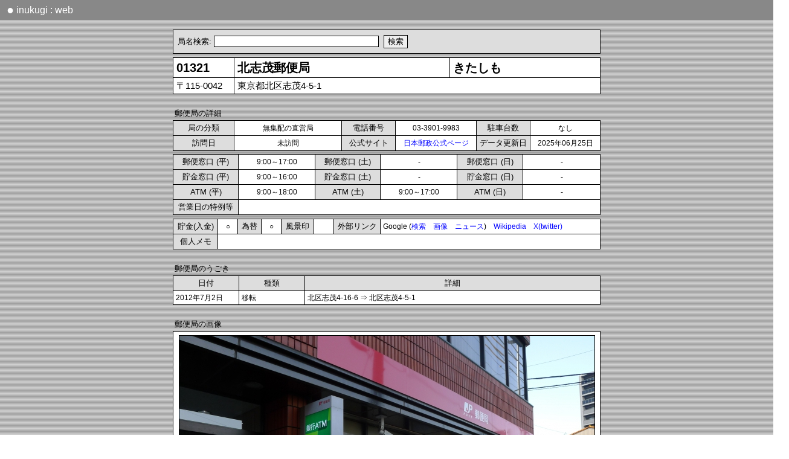

--- FILE ---
content_type: text/html; charset=utf-8
request_url: https://r3.quicca.com/~postal/detail.php?code=01321
body_size: 5366
content:
<!DOCTYPE HTML PUBLIC "-//W3C//DTD HTML 4.01 Transitional//EN"
"http://www.w3.org/TR/html4/loose.dtd"><HTML>
<HEAD>
<META http-equiv="content-language" content="ja">
<META name="viewport" content="initial-scale=1.0">
<link href="css/detail2.css?v=8" rel="stylesheet" type="text/css">
<SCRIPT type="text/javascript">local = false;</SCRIPT>
<SCRIPT type="text/javascript" src="___ajax.js"></SCRIPT>
<SCRIPT type="text/javascript" src="___cookie.js"></SCRIPT>
<SCRIPT type="text/javascript" src="___mouse.js"></SCRIPT>
<SCRIPT type="text/javascript" src="___urlencode.js"></SCRIPT>


<TITLE>北志茂郵便局 | inukugi web |</TITLE>
</HEAD>
<BODY>

<DIV id=routepopup style='position:absolute;background-color:#ffffff;top:100;left:10;'></DIV>
<DIV id=areamap style="position:absolute;visibility:hidden; background-color:#444444"></DIV>
	

<SCRIPT type="application/ld+json">
	// Googleドメイン名表示対策
	{
	  "@context" : "https://schema.org",
	  "@type" : "WebSite",
	  "name" : "inukugi : web",
	  "alternateName" : "iukugiweb",
	  "url" : "https://r3.quicca.com/~postal/",
	  "potentialAction": {
	    "@type": "SearchAction",
	    "target": {
	      "@type": "EntryPoint",
	      "urlTemplate": "https://query.example.com/search?q={search_term_string}"
	    },
	    "query-input": "required name=search_term_string"
	  }
	}
</SCRIPT>

<STYLE type="text/css">
 DIV.header {
	background:#888888;padding:5pt;color:white;font-family:Meiryo, sans-serif;font-size:12pt;
 	width:100%;	height:15pt;line-height:120%;
 }
 DIV.header2{
 	width:98%;
 }
 A.header{
	color:white;padding:3pt;
 }
 A:hover.header   { 
	background:transparent;	font-weight:bold;
 }
 SPAN.mark{
 	 font-size:15pt; vertical-align: top;
 }
</STYLE>
<META http-equiv="content-language" content="ja">
<SCRIPT>
	//MacOS系環境での文字間隔開きすぎに対応するためのもの
	var os = navigator.platform;
	var ua = navigator.userAgent;
	var mac = 0;

	if(os.indexOf("Mac")!=-1) mac = 1;
	if(os.indexOf("iPad")!=-1) mac = 1;
	if(os.indexOf("iPhone")!=-1) mac = 1;
	if(mac == 1) document.write("<STYLE>BODY{letter-spacing: -0.3pt;}</STYLE>");

	var ip = 0;	
	if(os.indexOf("iPad")!=-1) ip = 1;
	if(os.indexOf("iPhone")!=-1) ip = 1;
	if(ua.indexOf("Android") > 0) ip = 1;
	
	//var sw = document.body.clientWidth;
	var sw = window.innerWidth;
	if(sw > 980){
		//ブラウザ横幅がある程度ある場合は横スクロールバーをなくす
		document.write("<STYLE>BODY{overflow-x:hidden;}</STYLE>");
	}
	/*
	function fixScrollX(){
		//ipad用 横スクロールした時にバーが切れるのを修正する
		scw = window.scrollX;
		w = window.innerWidth;
		//if(ip) w = screen.width;
		
		w = w + scw;
		w = w + "px";
		document.getElementById('head').style.width=w;
		document.getElementById('foot').style.width=w;
	}
	if(ip) window.onscroll = fixScrollX; //リサイズ時のバー切れ対策 (Android, iphone))
	*/
</SCRIPT>
	
<DIV class=header id=head>
	<DIV class=header2>
		<A href='index.php' class=header><SPAN class=mark>●</SPAN> inukugi : web</A>
	</DIV>
</DIV>
	
<!-- 検索窓 START-->
<BR>
<TABLE align=center width=708 class=c><TR><TD class=index5>
<SCRIPT type="text/javascript" src="___search_post.js"></script>
</TABLE>
<!-- 検索窓 END-->
<SCRIPT>
			var code2 = '01321';
			var detail_narrow = false;
			if(window.innerWidth < 560) detail_narrow = true;
				</SCRIPT><SCRIPT type='text/javascript'>var poschk = 'A';</SCRIPT><TABLE align=center width=708 class=c>
<TR><TD class=name width=90>01321<TD class=name><NOBR>北志茂郵便局</NOBR><TD class=name>きたしも<TR><TD class=add>〒115-0042<TD colspan=2 class=add>東京都北区志茂4-5-1</TD></TR>
</TABLE><BR>
<TABLE align=center width=708><TR><TD class=tit>郵便局の詳細</TABLE><TABLE align=center width=708 class=c>
<TR><TD class=index width=92>局の分類<TD class=detail width=120 align=center>無集配の直営局<TD class=index width=80>電話番号<TD class=detail align=center>03-3901-9983<TD class=index width=80>駐車台数<TD class=detail align=center>なし
<TR><TD class=index width=80>訪問日<TD class=detail align=center width=170>未訪問<TD class=index width=80>公式サイト<TD class=detail align=center><A href='https://map.japanpost.jp/p/search/dtl/300101321000/' target=_blank>日本郵政公式ページ</A><TD class=index>データ更新日<TD class=detail align=center>2025年06月25日</TABLE>
<TABLE align=center class=c width=708>
<TR><TD class=index width=92>郵便窓口 (平)<TD class=detail width=110 align=center>9:00～17:00<TD class=index width=92>郵便窓口 (土)<TD class=detail width=110 align=center>-<TD class=index width=92>郵便窓口 (日)<TD class=detail width=110 align=center>-<TR><TD class=index>貯金窓口 (平)<TD class=detail align=center>9:00～16:00<TD class=index>貯金窓口 (土)<TD class=detail align=center>-<TD class=index>貯金窓口 (日)<TD class=detail align=center>-<TR><TD class=index>ATM (平)<TD class=detail align=center>9:00～18:00<TD class=index>ATM (土)<TD class=detail align=center>9:00～17:00<TD class=index>ATM (日)<TD class=detail align=center>-<TR><TD class=index>営業日の特例等<TD class=detail colspan=5></TABLE>
<TABLE align=center width=708 class=c><TR><TD class=index width=65>貯金(入金)<TD class=detail align=center width=25>○<TD class=index width=30>為替<TD class=detail align=center width=25>○<TD class=index width=45>風景印<TD class=detail align=center width=25><TD class=index width=68>外部リンク<TD class=detail>Google (<A href='https://www.google.co.jp/search?hl=ja&as_oq="北志茂郵便局"+"北志茂局"&as_eq=yelp+yapy+%E9%80%81%E6%96%99+%E3%82%BF%E3%82%A6%E3%83%B3%E3%82%AC%E3%82%A4%E3%83%89+%E6%99%82%E9%96%93%E8%B2%B8+%E8%B3%83%E8%B2%B8+%E9%9B%BB%E8%A9%B1%E7%95%AA%E5%8F%B7+%E5%A4%A9%E6%B0%97+%E4%B8%8D%E5%8B%95%E7%94%A3+%E7%89%A9%E4%BB%B6+%E3%82%B0%E3%83%AB%E3%83%A1+%E3%82%A2%E3%83%97%E3%83%AA+%E5%8F%A3%E3%82%B3%E3%83%9F&as_qdr=all&as_occt=any&safe=images' target=_blank>検索</A>　<A href='https://www.google.co.jp/search?as_st=y&tbm=isch&hl=ja&as_oq="北志茂郵便局"+"北志茂局"&as_eq=yelp+yapy+%E9%80%81%E6%96%99+%E3%82%BF%E3%82%A6%E3%83%B3%E3%82%AC%E3%82%A4%E3%83%89+%E6%99%82%E9%96%93%E8%B2%B8+%E8%B3%83%E8%B2%B8+%E9%9B%BB%E8%A9%B1%E7%95%AA%E5%8F%B7+%E5%A4%A9%E6%B0%97+%E4%B8%8D%E5%8B%95%E7%94%A3+%E7%89%A9%E4%BB%B6+%E3%82%B0%E3%83%AB%E3%83%A1+%E3%82%A2%E3%83%97%E3%83%AA+%E5%8F%A3%E3%82%B3%E3%83%9F&tbm=isch&safe=images' target=_blank>画像</A>　<A href='https://www.google.co.jp/search?as_oq="北志茂郵便局"+"北志茂局"&tbm=nws' target=_blank>ニュース</A>)　<A href='https://ja.wikipedia.org/w/index.php?search="北志茂郵便局"' target=_blank>Wikipedia</A>　<A href='https://twitter.com/search?l=&q=("北志茂郵便局" OR "北志茂局")&src=typd&lang=ja&f=live' target=_blank>X(twitter)</A><TR><TD class=index>個人メモ<TD colspan=7 class=detail><DIV id=descy></DIV><DIV id=descconf></DIV></TABLE>
<INPUT type=hidden value='' id=descx><BR><TABLE align=center width=708><TR><TD class=tit>郵便局のうごき</TABLE><TABLE align=center width=708 class=c>
<TR><TD class=index width=100>日付<TD class=index width=100>種類<TD class=index>詳細
<TR><TD class=detail>2012年7月2日<TD class=detail>移転<TD class=detail>北区志茂4-16-6 ⇒ 北区志茂4-5-1<BR></TABLE><SCRIPT>imgdesc=new Array(); code=new Array(); filename=new Array();orders=new Array();imgyear=new Array();</SCRIPT><BR><TABLE align=center Width=708><TR><TD class=tit>郵便局の画像</TABLE><TABLE align=center width=708 class=c>
<TR><TD class=img><DIV id=imgbox style='text-align:center'><IMG src=img/06/01321-21f7ee464c756771708465e0c9a5844f.jpg width=687 height=515 border=1></DIV><DIV class=cap id=caption>局舎 (2023)</DIV>
<SCRIPT>filename[0]='06/01321-21f7ee464c756771708465e0c9a5844f';orders[0]=0;code[0]='01321';imgdesc[0]='局舎';imgyear[0]='2023';</SCRIPT></TABLE><BR><TABLE align=center width=708 id=hook><TR><TD class=tit colspan=100>郵便局の位置</TABLE><TABLE align=center width=708 class=c>
<TR><TD class=detail colspan=4 style=padding:0pt><DIV style='width:699;height:505;padding:5pt'><iframe width=694 height=504 frameborder=0 scrolling=no marginheight=0 marginwidth=0 id=map></iframe></DIV><TR><TD class=map_title>大きなマップ<TD class=detail><A href='https://r3.quicca.com/~postal/areamap_main.php?nl=35.779835007134&el=139.73132688799&maptype=c&route=1' target=_blank>周辺の郵便局</A>　 <A href='https://r3.quicca.com/~postal/areamap_main.php?nl=35.779835007134&el=139.73132688799&maptype=v&route=1' target=_blank>周辺の郵便局 (訪局反映)</A>　 <TD class=map_title>地図をえらぶ<TD class=detail><A href="javascript:void(0);getMap(map_zenrin,'zenrin')" >ZENRIN</A>　<A href="javascript:void(0);getMap(map_google,'google')">Google</A>　<A href="javascript:void(0);getMap(map_kokudo,'kokudo')" >国土地理院</A>　</TABLE><SCRIPT>var nlw = 35.779835007134;var elw = 139.73132688799;var iframe_w = 694;var iframe_h = 504;var fnlw = 128795829;var felw = 503044336;</SCRIPT>	<SCRIPT>
		function getMap(url, type)
		{
			CookieWrite('map',type,30);
			document.getElementById('map').src = url;
		}
		var map_kokudo = "detail_kokudo2.php?nl="+nlw+"&el="+elw;
		//var map_zenrin = "https://www.its-mo.com/map/link.php?type=1&lat="+fnlw+"&lon="+felw+"&lvl=13&w="+iframe_w+"&h="+iframe_h;
		var map_zenrin = "detail_zenrinmap.php?lat="+fnlw+"&lon="+felw+"&w="+iframe_w+"&h="+iframe_h;
		
		//var map_google = "areamap_main.php?nl="+nlw+"&el="+elw+"&maptype=d&zoom=15&route=1&poschk="+poschk;
		var map_google = "detail_googlemap.php?nl="+nlw+"&el="+elw;
		
		var defmap;
		if(CookieRead("map")=="google") defmap = map_google;
		else if(CookieRead("map")=="kokudo") defmap = map_kokudo;
		else if(CookieRead("map")=="zenrin") defmap = map_zenrin;
		else defmap = map_zenrin;  //初訪問の人にはZENRINマップを表示
		document.getElementById('map').src = defmap;
	</SCRIPT>
	<BR><TABLE align=center width=708><TR><TD class=tit>近隣の郵便局</TABLE><TABLE align=center width=708 class=c>
<TR><TD class=index width=170>局名<TD class=index>所在地<TD class=index width=60>直線距離<TD class=index width=40>方角<TD class=index width=60>経路<TR onmouseover=RI(this) onmouseout=RO(this)><TD class=detail2><A href='detail.php?code=00132' target=_blank>北志茂一</A><TD class=detail2>東京都北区志茂1-3-9<TD class=detail2 nowrap>0.399 km<TD class=detail2 nowrap>南<DIV id=dis1></DIV><DIV style=visibility:hidden;position:absolute><TD class=detail2 nowrap><A href='javascript:void(0);showPopup("detail_route.php?nl1=35.779835007134&el1=139.73132688799&nl2=35.7762733&el2=139.7307264",120)'>経路マップ</A> </TR>
<TR onmouseover=RI(this) onmouseout=RO(this)><TD class=detail2><A href='detail.php?code=00644' target=_blank>赤羽二</A><TD class=detail2>東京都北区赤羽2-9-2<TD class=detail2 nowrap>0.567 km<TD class=detail2 nowrap>西<DIV id=dis2></DIV><DIV style=visibility:hidden;position:absolute><TD class=detail2 nowrap><A href='javascript:void(0);showPopup("detail_route.php?nl1=35.779835007134&el1=139.73132688799&nl2=35.779628084761&el2=139.72506390468993",120)'>経路マップ</A> </TR>
<TR onmouseover=RI(this) onmouseout=RO(this)><TD class=detail2><A href='detail.php?code=01017' target=_blank>赤羽</A><TD class=detail2>東京都北区赤羽南1-12-10<TD class=detail2 nowrap>0.737 km<TD class=detail2 nowrap>西<DIV id=dis3></DIV><DIV style=visibility:hidden;position:absolute><TD class=detail2 nowrap><A href='javascript:void(0);showPopup("detail_route.php?nl1=35.779835007134&el1=139.73132688799&nl2=35.7772456&el2=139.7238208",120)'>経路マップ</A> </TR>
<TR onmouseover=RI(this) onmouseout=RO(this)><TD class=detail2><A href='detail.php?code=00170' target=_blank>北神谷</A><TD class=detail2>東京都北区神谷2-12-3<TD class=detail2 nowrap>1.092 km<TD class=detail2 nowrap>南<DIV id=dis4></DIV><DIV style=visibility:hidden;position:absolute><TD class=detail2 nowrap><A href='javascript:void(0);showPopup("detail_route.php?nl1=35.779835007134&el1=139.73132688799&nl2=35.7700908&el2=139.729635",120)'>経路マップ</A> </TR>
<TR onmouseover=RI(this) onmouseout=RO(this)><TD class=detail2><A href='detail.php?code=00645' target=_blank>東十条六</A><TD class=detail2>東京都北区東十条6-7-8<TD class=detail2 nowrap>1.004 km<TD class=detail2 nowrap>南西<DIV id=dis5></DIV><DIV style=visibility:hidden;position:absolute><TD class=detail2 nowrap><A href='javascript:void(0);showPopup("detail_route.php?nl1=35.779835007134&el1=139.73132688799&nl2=35.7719928&el2=139.7257764",120)'>経路マップ</A> </TR>
<TR onmouseover=RI(this) onmouseout=RO(this)><TD class=detail2><A href='detail.php?code=01339' target=_blank>赤羽岩淵駅前</A><TD class=detail2>東京都北区赤羽1-55-9<TD class=detail2 nowrap>0.997 km<TD class=detail2 nowrap>西<DIV id=dis6></DIV><DIV style=visibility:hidden;position:absolute><TD class=detail2 nowrap><A href='javascript:void(0);showPopup("detail_route.php?nl1=35.779835007134&el1=139.73132688799&nl2=35.7831578&el2=139.7210772",120)'>経路マップ</A> </TR>
<TR onmouseover=RI(this) onmouseout=RO(this)><TD class=detail2><A href='detail.php?code=00673' target=_blank>赤羽駅前</A><TD class=detail2>東京都北区赤羽西1-33-13<TD class=detail2 nowrap>1.258 km<TD class=detail2 nowrap>西<DIV id=dis7></DIV><DIV style=visibility:hidden;position:absolute><TD class=detail2 nowrap><A href='javascript:void(0);showPopup("detail_route.php?nl1=35.779835007134&el1=139.73132688799&nl2=35.7777728&el2=139.7176442",120)'>経路マップ</A> </TR>
</TABLE><BR><TABLE align=center width=708><TR><TD class=tit>その他の近隣の郵便局</TABLE><TABLE align=center width=708 class=c><TR><TD class=detail2 onmouseover=RI(this) onmouseout=RO(this)><A href='detail.php?code=00051' target=_blank>東十条</A>　　<TD class=detail2 onmouseover=RI(this) onmouseout=RO(this)><A href='detail.php?code=03178' target=_blank>川口元郷</A>　　<TD class=detail2 onmouseover=RI(this) onmouseout=RO(this)><A href='detail.php?code=01289' target=_blank>赤羽西二</A>　　<TD class=detail2 onmouseover=RI(this) onmouseout=RO(this)><A href='detail.php?code=00348' target=_blank>足立新田</A>　　<TD class=detail2 onmouseover=RI(this) onmouseout=RO(this)><A href='detail.php?code=00553' target=_blank>東十条駅前</A>　　<TR><TD class=detail2 onmouseover=RI(this) onmouseout=RO(this)><A href='detail.php?code=01337' target=_blank>王子五</A>　　<TD class=detail2 onmouseover=RI(this) onmouseout=RO(this)><A href='detail.php?code=00441' target=_blank>赤羽台</A>　　<TD class=detail2 onmouseover=RI(this) onmouseout=RO(this)><A href='detail.php?code=03203' target=_blank>川口元郷一</A>　　<TD class=detail2 onmouseover=RI(this) onmouseout=RO(this)><A href='detail.php?code=00115' target=_blank>中十条</A>　　<TD class=detail2 onmouseover=RI(this) onmouseout=RO(this)><A href='detail.php?code=00602' target=_blank>足立鹿浜</A>　　<TR><TD class=detail2 onmouseover=RI(this) onmouseout=RO(this)><A href='detail.php?code=00579' target=_blank>北桐ケ丘</A>　　<TD class=detail2 onmouseover=RI(this) onmouseout=RO(this)><A href='detail.php?code=03020' target=_blank>川口</A>　　<TD class=detail2 onmouseover=RI(this) onmouseout=RO(this)><A href='detail.php?code=00024' target=_blank>赤羽西四</A>　　<TD class=detail2 onmouseover=RI(this) onmouseout=RO(this)><A href='detail.php?code=00131' target=_blank>王子三</A>　　<TD class=detail2 onmouseover=RI(this) onmouseout=RO(this)><A href='detail.php?code=01196' target=_blank>上十条</A>　　<TR><TD class=detail2 onmouseover=RI(this) onmouseout=RO(this)><A href='detail.php?code=01278' target=_blank>十条仲原</A>　　<TD class=detail2 onmouseover=RI(this) onmouseout=RO(this)><A href='detail.php?code=00244' target=_blank>王子</A>　　<TD class=detail2 onmouseover=RI(this) onmouseout=RO(this)><A href='detail.php?code=00052' target=_blank>赤羽北二</A>　　<TD class=detail2 onmouseover=RI(this) onmouseout=RO(this)><A href='detail.php?code=03356' target=_blank>川口領家</A>　　<TD class=detail2 onmouseover=RI(this) onmouseout=RO(this)><A href='detail.php?code=00400' target=_blank>足立椿</A>　　<TR><TD class=detail2 onmouseover=RI(this) onmouseout=RO(this)><A href='detail.php?code=03191' target=_blank>川口寿町</A>　　<TD class=detail2 onmouseover=RI(this) onmouseout=RO(this)><A href='detail.php?code=00892' target=_blank>王子本町</A>　　<TD class=detail2 onmouseover=RI(this) onmouseout=RO(this)><A href='detail.php?code=00872' target=_blank>滝野川三</A>　　<TD class=detail2 onmouseover=RI(this) onmouseout=RO(this)><A href='detail.php?code=00325' target=_blank>赤羽西六</A>　　<TD class=detail2 onmouseover=RI(this) onmouseout=RO(this)><A href='detail.php?code=03115' target=_blank>川口駅前</A>　　<TR><TD class=detail2 onmouseover=RI(this) onmouseout=RO(this)><A href='detail.php?code=00228' target=_blank>北豊島三</A>　　<TD class=detail2 onmouseover=RI(this) onmouseout=RO(this)><A href='detail.php?code=00307' target=_blank>北豊島二</A>　　<TD class=detail2 onmouseover=RI(this) onmouseout=RO(this)><A href='detail.php?code=00144' target=_blank>上十条四</A>　　<TD class=detail2 onmouseover=RI(this) onmouseout=RO(this)><A href='detail.php?code=01222' target=_blank>飛鳥山前</A>　　<TD class=detail2 onmouseover=RI(this) onmouseout=RO(this)><A href='detail.php?code=03166' target=_blank>川口市役所内</A>　　<TR><TD class=detail2 onmouseover=RI(this) onmouseout=RO(this)><A href='detail.php?code=03269' target=_blank>川口朝日</A>　　<TD class=detail2 onmouseover=RI(this) onmouseout=RO(this)><A href='detail.php?code=03488' target=_blank>川口元郷六</A>　　<TD class=detail2 onmouseover=RI(this) onmouseout=RO(this)><A href='detail.php?code=00822' target=_blank>北豊島団地内</A>　　<TD class=detail2 onmouseover=RI(this) onmouseout=RO(this)><A href='detail.php?code=03292' target=_blank>川口朝日二</A>　　<TD class=detail2 onmouseover=RI(this) onmouseout=RO(this)><A href='detail.php?code=00022' target=_blank>西巣鴨四 (閉)</A>　　</TABLE></TABLE></TABLE><BR><TABLE align=center width=708 class=c><TR><TD class=footer><A href='index.php'>トップページ</A>　</TABLE><BR>
<BR>

<STYLE type="text/css">
 DIV.footer {
 	background:#888888;padding:5pt;color:white;	font-family:Meiryo, sans-serif;
 	width:100%;	height:20pt;line-height:120%;
 }
 DIV.footer2{
 	width:98%
 }
 A.footer{
	color:white;padding:3pt;
 }
 A:hover.footer   { 
	background:transparent;	font-weight:bold;
 }
 SPAN.mark{
 	 font-size:15pt;
 	 vertical-align: top;
 }
</STYLE>

<DIV class=footer id=foot>
	<DIV class=footer2>
		<A href='index.php' class=footer><SPAN class=mark>●</SPAN> inukugi : web</A>
	</DIV>
</DIV>

<SCRIPT type="text/javascript">
	var sw = document.body.scrollWidth ; //記事の横幅を取得 (何度も取得すると加算されてしまうためロード時のみ取得)
	
	function adjustSize(){
		var iw = window.innerWidth; //ウインドウの横幅を取得
		
		var fx = 0;
		fx = sw;
		if(iw > sw) fx = iw;

		if(document.getElementById('head')) document.getElementById('head').style.width = fx + "px";
		if(document.getElementById('foot')) document.getElementById('foot').style.width = fx + "px";
		
		
		//document.getElementById('test').innerHTML = sw;
		
		var document_h = document.body.clientHeight;
		var screen_h = window.innerHeight;				//ブラウザの表示領域の縦幅
	
		var foot_y = document.getElementById('foot').offsetTop;		//フッタのY位置
		var foot_h = document.getElementById('foot').offsetHeight;	//フッタ自体の縦幅	
			
		foot_y = screen_h - foot_h;
		
		//ウインドウの縦幅よりもドキュメントの縦幅が小さい場合にフッタ位置を補正する
		if(screen_h > document_h){
			document.getElementById('foot').style.position = "absolute";
			document.getElementById('foot').style.top = foot_y+"px";
		}
	}
	adjustSize();
	window.onresize = adjustSize;
</SCRIPT>



<SCRIPT type="text/javascript" src="___detail.js"></script>
</BODY>
</HTML>

--- FILE ---
content_type: text/html; charset=utf-8
request_url: https://r3.quicca.com/~postal/detail_zenrinmap.php?lat=128795829&lon=503044336&w=694&h=504
body_size: 418
content:

<!DOCTYPE HTML PUBLIC "-//W3C//DTD HTML 4.01 Transitional//EN">
<html>
<head>
<STYLE rel="stylesheet" type="text/css">
	BODY{
		margin:0pt;
		line-height:100%;
	}
</STYLE>
<META name="viewport" content="initial-scale=1.0">

<title>ZENRIN Map</title>
<body style='background-color:#AAAAAA'>
	
<iframe width='700px' height='510px' scrolling=no style='position:absolute; top:-7px; left:-7px; border:0px;' src='https://www.its-mo.com/map/link.php?type=1&lat=128795829&lon=503044336&lvl=13&w=694&h=504'></iframe>
</body>
</html>